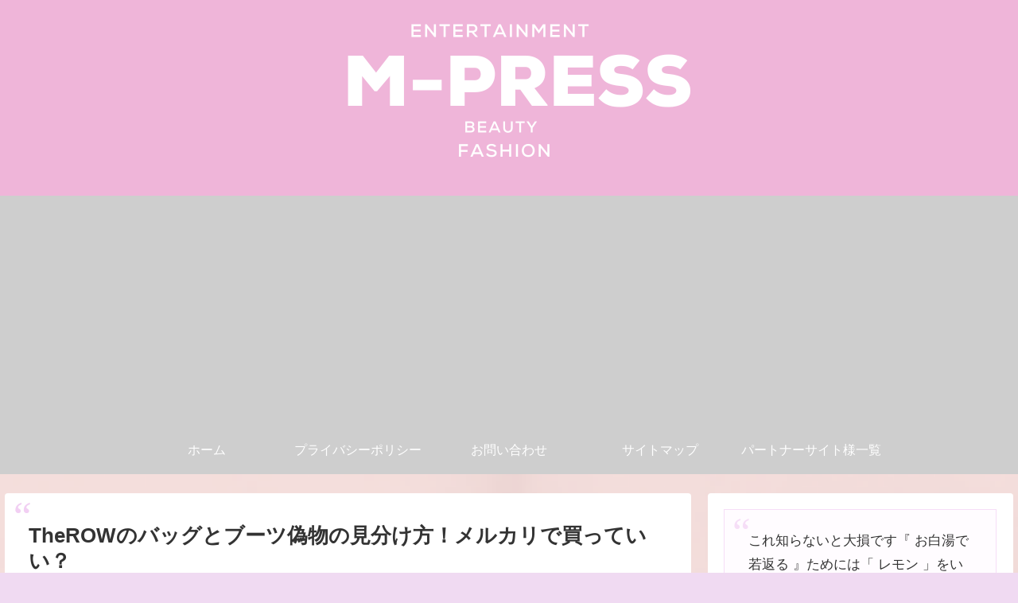

--- FILE ---
content_type: text/html; charset=UTF-8
request_url: https://mairyblog.com/wp-admin/admin-ajax.php
body_size: -53
content:
{"cvkey":"83e30283","cvdata":"{\"83e30283\":{\"pv\":9634,\"imp\":3678,\"clickedRakuten\":95,\"clickedOther\":8}}","target":"pv"}

--- FILE ---
content_type: text/html; charset=utf-8
request_url: https://www.google.com/recaptcha/api2/aframe
body_size: 266
content:
<!DOCTYPE HTML><html><head><meta http-equiv="content-type" content="text/html; charset=UTF-8"></head><body><script nonce="lwZqJRertkVthlNmwIj_dg">/** Anti-fraud and anti-abuse applications only. See google.com/recaptcha */ try{var clients={'sodar':'https://pagead2.googlesyndication.com/pagead/sodar?'};window.addEventListener("message",function(a){try{if(a.source===window.parent){var b=JSON.parse(a.data);var c=clients[b['id']];if(c){var d=document.createElement('img');d.src=c+b['params']+'&rc='+(localStorage.getItem("rc::a")?sessionStorage.getItem("rc::b"):"");window.document.body.appendChild(d);sessionStorage.setItem("rc::e",parseInt(sessionStorage.getItem("rc::e")||0)+1);localStorage.setItem("rc::h",'1769288950797');}}}catch(b){}});window.parent.postMessage("_grecaptcha_ready", "*");}catch(b){}</script></body></html>